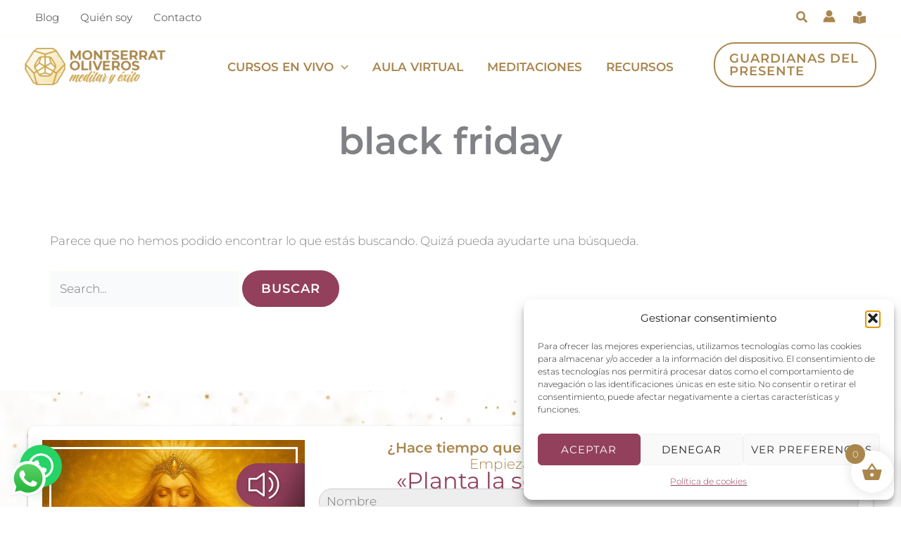

--- FILE ---
content_type: text/html; charset=utf-8
request_url: https://www.google.com/recaptcha/api2/anchor?ar=1&k=6LcCY4kUAAAAAKmxzNKzLWy0HHfuxCO5FInhgg8N&co=aHR0cHM6Ly93d3cubWVkaXRhcnlleGl0by5jb206NDQz&hl=en&v=N67nZn4AqZkNcbeMu4prBgzg&size=invisible&anchor-ms=20000&execute-ms=30000&cb=m6gfjrqvmwpe
body_size: 48699
content:
<!DOCTYPE HTML><html dir="ltr" lang="en"><head><meta http-equiv="Content-Type" content="text/html; charset=UTF-8">
<meta http-equiv="X-UA-Compatible" content="IE=edge">
<title>reCAPTCHA</title>
<style type="text/css">
/* cyrillic-ext */
@font-face {
  font-family: 'Roboto';
  font-style: normal;
  font-weight: 400;
  font-stretch: 100%;
  src: url(//fonts.gstatic.com/s/roboto/v48/KFO7CnqEu92Fr1ME7kSn66aGLdTylUAMa3GUBHMdazTgWw.woff2) format('woff2');
  unicode-range: U+0460-052F, U+1C80-1C8A, U+20B4, U+2DE0-2DFF, U+A640-A69F, U+FE2E-FE2F;
}
/* cyrillic */
@font-face {
  font-family: 'Roboto';
  font-style: normal;
  font-weight: 400;
  font-stretch: 100%;
  src: url(//fonts.gstatic.com/s/roboto/v48/KFO7CnqEu92Fr1ME7kSn66aGLdTylUAMa3iUBHMdazTgWw.woff2) format('woff2');
  unicode-range: U+0301, U+0400-045F, U+0490-0491, U+04B0-04B1, U+2116;
}
/* greek-ext */
@font-face {
  font-family: 'Roboto';
  font-style: normal;
  font-weight: 400;
  font-stretch: 100%;
  src: url(//fonts.gstatic.com/s/roboto/v48/KFO7CnqEu92Fr1ME7kSn66aGLdTylUAMa3CUBHMdazTgWw.woff2) format('woff2');
  unicode-range: U+1F00-1FFF;
}
/* greek */
@font-face {
  font-family: 'Roboto';
  font-style: normal;
  font-weight: 400;
  font-stretch: 100%;
  src: url(//fonts.gstatic.com/s/roboto/v48/KFO7CnqEu92Fr1ME7kSn66aGLdTylUAMa3-UBHMdazTgWw.woff2) format('woff2');
  unicode-range: U+0370-0377, U+037A-037F, U+0384-038A, U+038C, U+038E-03A1, U+03A3-03FF;
}
/* math */
@font-face {
  font-family: 'Roboto';
  font-style: normal;
  font-weight: 400;
  font-stretch: 100%;
  src: url(//fonts.gstatic.com/s/roboto/v48/KFO7CnqEu92Fr1ME7kSn66aGLdTylUAMawCUBHMdazTgWw.woff2) format('woff2');
  unicode-range: U+0302-0303, U+0305, U+0307-0308, U+0310, U+0312, U+0315, U+031A, U+0326-0327, U+032C, U+032F-0330, U+0332-0333, U+0338, U+033A, U+0346, U+034D, U+0391-03A1, U+03A3-03A9, U+03B1-03C9, U+03D1, U+03D5-03D6, U+03F0-03F1, U+03F4-03F5, U+2016-2017, U+2034-2038, U+203C, U+2040, U+2043, U+2047, U+2050, U+2057, U+205F, U+2070-2071, U+2074-208E, U+2090-209C, U+20D0-20DC, U+20E1, U+20E5-20EF, U+2100-2112, U+2114-2115, U+2117-2121, U+2123-214F, U+2190, U+2192, U+2194-21AE, U+21B0-21E5, U+21F1-21F2, U+21F4-2211, U+2213-2214, U+2216-22FF, U+2308-230B, U+2310, U+2319, U+231C-2321, U+2336-237A, U+237C, U+2395, U+239B-23B7, U+23D0, U+23DC-23E1, U+2474-2475, U+25AF, U+25B3, U+25B7, U+25BD, U+25C1, U+25CA, U+25CC, U+25FB, U+266D-266F, U+27C0-27FF, U+2900-2AFF, U+2B0E-2B11, U+2B30-2B4C, U+2BFE, U+3030, U+FF5B, U+FF5D, U+1D400-1D7FF, U+1EE00-1EEFF;
}
/* symbols */
@font-face {
  font-family: 'Roboto';
  font-style: normal;
  font-weight: 400;
  font-stretch: 100%;
  src: url(//fonts.gstatic.com/s/roboto/v48/KFO7CnqEu92Fr1ME7kSn66aGLdTylUAMaxKUBHMdazTgWw.woff2) format('woff2');
  unicode-range: U+0001-000C, U+000E-001F, U+007F-009F, U+20DD-20E0, U+20E2-20E4, U+2150-218F, U+2190, U+2192, U+2194-2199, U+21AF, U+21E6-21F0, U+21F3, U+2218-2219, U+2299, U+22C4-22C6, U+2300-243F, U+2440-244A, U+2460-24FF, U+25A0-27BF, U+2800-28FF, U+2921-2922, U+2981, U+29BF, U+29EB, U+2B00-2BFF, U+4DC0-4DFF, U+FFF9-FFFB, U+10140-1018E, U+10190-1019C, U+101A0, U+101D0-101FD, U+102E0-102FB, U+10E60-10E7E, U+1D2C0-1D2D3, U+1D2E0-1D37F, U+1F000-1F0FF, U+1F100-1F1AD, U+1F1E6-1F1FF, U+1F30D-1F30F, U+1F315, U+1F31C, U+1F31E, U+1F320-1F32C, U+1F336, U+1F378, U+1F37D, U+1F382, U+1F393-1F39F, U+1F3A7-1F3A8, U+1F3AC-1F3AF, U+1F3C2, U+1F3C4-1F3C6, U+1F3CA-1F3CE, U+1F3D4-1F3E0, U+1F3ED, U+1F3F1-1F3F3, U+1F3F5-1F3F7, U+1F408, U+1F415, U+1F41F, U+1F426, U+1F43F, U+1F441-1F442, U+1F444, U+1F446-1F449, U+1F44C-1F44E, U+1F453, U+1F46A, U+1F47D, U+1F4A3, U+1F4B0, U+1F4B3, U+1F4B9, U+1F4BB, U+1F4BF, U+1F4C8-1F4CB, U+1F4D6, U+1F4DA, U+1F4DF, U+1F4E3-1F4E6, U+1F4EA-1F4ED, U+1F4F7, U+1F4F9-1F4FB, U+1F4FD-1F4FE, U+1F503, U+1F507-1F50B, U+1F50D, U+1F512-1F513, U+1F53E-1F54A, U+1F54F-1F5FA, U+1F610, U+1F650-1F67F, U+1F687, U+1F68D, U+1F691, U+1F694, U+1F698, U+1F6AD, U+1F6B2, U+1F6B9-1F6BA, U+1F6BC, U+1F6C6-1F6CF, U+1F6D3-1F6D7, U+1F6E0-1F6EA, U+1F6F0-1F6F3, U+1F6F7-1F6FC, U+1F700-1F7FF, U+1F800-1F80B, U+1F810-1F847, U+1F850-1F859, U+1F860-1F887, U+1F890-1F8AD, U+1F8B0-1F8BB, U+1F8C0-1F8C1, U+1F900-1F90B, U+1F93B, U+1F946, U+1F984, U+1F996, U+1F9E9, U+1FA00-1FA6F, U+1FA70-1FA7C, U+1FA80-1FA89, U+1FA8F-1FAC6, U+1FACE-1FADC, U+1FADF-1FAE9, U+1FAF0-1FAF8, U+1FB00-1FBFF;
}
/* vietnamese */
@font-face {
  font-family: 'Roboto';
  font-style: normal;
  font-weight: 400;
  font-stretch: 100%;
  src: url(//fonts.gstatic.com/s/roboto/v48/KFO7CnqEu92Fr1ME7kSn66aGLdTylUAMa3OUBHMdazTgWw.woff2) format('woff2');
  unicode-range: U+0102-0103, U+0110-0111, U+0128-0129, U+0168-0169, U+01A0-01A1, U+01AF-01B0, U+0300-0301, U+0303-0304, U+0308-0309, U+0323, U+0329, U+1EA0-1EF9, U+20AB;
}
/* latin-ext */
@font-face {
  font-family: 'Roboto';
  font-style: normal;
  font-weight: 400;
  font-stretch: 100%;
  src: url(//fonts.gstatic.com/s/roboto/v48/KFO7CnqEu92Fr1ME7kSn66aGLdTylUAMa3KUBHMdazTgWw.woff2) format('woff2');
  unicode-range: U+0100-02BA, U+02BD-02C5, U+02C7-02CC, U+02CE-02D7, U+02DD-02FF, U+0304, U+0308, U+0329, U+1D00-1DBF, U+1E00-1E9F, U+1EF2-1EFF, U+2020, U+20A0-20AB, U+20AD-20C0, U+2113, U+2C60-2C7F, U+A720-A7FF;
}
/* latin */
@font-face {
  font-family: 'Roboto';
  font-style: normal;
  font-weight: 400;
  font-stretch: 100%;
  src: url(//fonts.gstatic.com/s/roboto/v48/KFO7CnqEu92Fr1ME7kSn66aGLdTylUAMa3yUBHMdazQ.woff2) format('woff2');
  unicode-range: U+0000-00FF, U+0131, U+0152-0153, U+02BB-02BC, U+02C6, U+02DA, U+02DC, U+0304, U+0308, U+0329, U+2000-206F, U+20AC, U+2122, U+2191, U+2193, U+2212, U+2215, U+FEFF, U+FFFD;
}
/* cyrillic-ext */
@font-face {
  font-family: 'Roboto';
  font-style: normal;
  font-weight: 500;
  font-stretch: 100%;
  src: url(//fonts.gstatic.com/s/roboto/v48/KFO7CnqEu92Fr1ME7kSn66aGLdTylUAMa3GUBHMdazTgWw.woff2) format('woff2');
  unicode-range: U+0460-052F, U+1C80-1C8A, U+20B4, U+2DE0-2DFF, U+A640-A69F, U+FE2E-FE2F;
}
/* cyrillic */
@font-face {
  font-family: 'Roboto';
  font-style: normal;
  font-weight: 500;
  font-stretch: 100%;
  src: url(//fonts.gstatic.com/s/roboto/v48/KFO7CnqEu92Fr1ME7kSn66aGLdTylUAMa3iUBHMdazTgWw.woff2) format('woff2');
  unicode-range: U+0301, U+0400-045F, U+0490-0491, U+04B0-04B1, U+2116;
}
/* greek-ext */
@font-face {
  font-family: 'Roboto';
  font-style: normal;
  font-weight: 500;
  font-stretch: 100%;
  src: url(//fonts.gstatic.com/s/roboto/v48/KFO7CnqEu92Fr1ME7kSn66aGLdTylUAMa3CUBHMdazTgWw.woff2) format('woff2');
  unicode-range: U+1F00-1FFF;
}
/* greek */
@font-face {
  font-family: 'Roboto';
  font-style: normal;
  font-weight: 500;
  font-stretch: 100%;
  src: url(//fonts.gstatic.com/s/roboto/v48/KFO7CnqEu92Fr1ME7kSn66aGLdTylUAMa3-UBHMdazTgWw.woff2) format('woff2');
  unicode-range: U+0370-0377, U+037A-037F, U+0384-038A, U+038C, U+038E-03A1, U+03A3-03FF;
}
/* math */
@font-face {
  font-family: 'Roboto';
  font-style: normal;
  font-weight: 500;
  font-stretch: 100%;
  src: url(//fonts.gstatic.com/s/roboto/v48/KFO7CnqEu92Fr1ME7kSn66aGLdTylUAMawCUBHMdazTgWw.woff2) format('woff2');
  unicode-range: U+0302-0303, U+0305, U+0307-0308, U+0310, U+0312, U+0315, U+031A, U+0326-0327, U+032C, U+032F-0330, U+0332-0333, U+0338, U+033A, U+0346, U+034D, U+0391-03A1, U+03A3-03A9, U+03B1-03C9, U+03D1, U+03D5-03D6, U+03F0-03F1, U+03F4-03F5, U+2016-2017, U+2034-2038, U+203C, U+2040, U+2043, U+2047, U+2050, U+2057, U+205F, U+2070-2071, U+2074-208E, U+2090-209C, U+20D0-20DC, U+20E1, U+20E5-20EF, U+2100-2112, U+2114-2115, U+2117-2121, U+2123-214F, U+2190, U+2192, U+2194-21AE, U+21B0-21E5, U+21F1-21F2, U+21F4-2211, U+2213-2214, U+2216-22FF, U+2308-230B, U+2310, U+2319, U+231C-2321, U+2336-237A, U+237C, U+2395, U+239B-23B7, U+23D0, U+23DC-23E1, U+2474-2475, U+25AF, U+25B3, U+25B7, U+25BD, U+25C1, U+25CA, U+25CC, U+25FB, U+266D-266F, U+27C0-27FF, U+2900-2AFF, U+2B0E-2B11, U+2B30-2B4C, U+2BFE, U+3030, U+FF5B, U+FF5D, U+1D400-1D7FF, U+1EE00-1EEFF;
}
/* symbols */
@font-face {
  font-family: 'Roboto';
  font-style: normal;
  font-weight: 500;
  font-stretch: 100%;
  src: url(//fonts.gstatic.com/s/roboto/v48/KFO7CnqEu92Fr1ME7kSn66aGLdTylUAMaxKUBHMdazTgWw.woff2) format('woff2');
  unicode-range: U+0001-000C, U+000E-001F, U+007F-009F, U+20DD-20E0, U+20E2-20E4, U+2150-218F, U+2190, U+2192, U+2194-2199, U+21AF, U+21E6-21F0, U+21F3, U+2218-2219, U+2299, U+22C4-22C6, U+2300-243F, U+2440-244A, U+2460-24FF, U+25A0-27BF, U+2800-28FF, U+2921-2922, U+2981, U+29BF, U+29EB, U+2B00-2BFF, U+4DC0-4DFF, U+FFF9-FFFB, U+10140-1018E, U+10190-1019C, U+101A0, U+101D0-101FD, U+102E0-102FB, U+10E60-10E7E, U+1D2C0-1D2D3, U+1D2E0-1D37F, U+1F000-1F0FF, U+1F100-1F1AD, U+1F1E6-1F1FF, U+1F30D-1F30F, U+1F315, U+1F31C, U+1F31E, U+1F320-1F32C, U+1F336, U+1F378, U+1F37D, U+1F382, U+1F393-1F39F, U+1F3A7-1F3A8, U+1F3AC-1F3AF, U+1F3C2, U+1F3C4-1F3C6, U+1F3CA-1F3CE, U+1F3D4-1F3E0, U+1F3ED, U+1F3F1-1F3F3, U+1F3F5-1F3F7, U+1F408, U+1F415, U+1F41F, U+1F426, U+1F43F, U+1F441-1F442, U+1F444, U+1F446-1F449, U+1F44C-1F44E, U+1F453, U+1F46A, U+1F47D, U+1F4A3, U+1F4B0, U+1F4B3, U+1F4B9, U+1F4BB, U+1F4BF, U+1F4C8-1F4CB, U+1F4D6, U+1F4DA, U+1F4DF, U+1F4E3-1F4E6, U+1F4EA-1F4ED, U+1F4F7, U+1F4F9-1F4FB, U+1F4FD-1F4FE, U+1F503, U+1F507-1F50B, U+1F50D, U+1F512-1F513, U+1F53E-1F54A, U+1F54F-1F5FA, U+1F610, U+1F650-1F67F, U+1F687, U+1F68D, U+1F691, U+1F694, U+1F698, U+1F6AD, U+1F6B2, U+1F6B9-1F6BA, U+1F6BC, U+1F6C6-1F6CF, U+1F6D3-1F6D7, U+1F6E0-1F6EA, U+1F6F0-1F6F3, U+1F6F7-1F6FC, U+1F700-1F7FF, U+1F800-1F80B, U+1F810-1F847, U+1F850-1F859, U+1F860-1F887, U+1F890-1F8AD, U+1F8B0-1F8BB, U+1F8C0-1F8C1, U+1F900-1F90B, U+1F93B, U+1F946, U+1F984, U+1F996, U+1F9E9, U+1FA00-1FA6F, U+1FA70-1FA7C, U+1FA80-1FA89, U+1FA8F-1FAC6, U+1FACE-1FADC, U+1FADF-1FAE9, U+1FAF0-1FAF8, U+1FB00-1FBFF;
}
/* vietnamese */
@font-face {
  font-family: 'Roboto';
  font-style: normal;
  font-weight: 500;
  font-stretch: 100%;
  src: url(//fonts.gstatic.com/s/roboto/v48/KFO7CnqEu92Fr1ME7kSn66aGLdTylUAMa3OUBHMdazTgWw.woff2) format('woff2');
  unicode-range: U+0102-0103, U+0110-0111, U+0128-0129, U+0168-0169, U+01A0-01A1, U+01AF-01B0, U+0300-0301, U+0303-0304, U+0308-0309, U+0323, U+0329, U+1EA0-1EF9, U+20AB;
}
/* latin-ext */
@font-face {
  font-family: 'Roboto';
  font-style: normal;
  font-weight: 500;
  font-stretch: 100%;
  src: url(//fonts.gstatic.com/s/roboto/v48/KFO7CnqEu92Fr1ME7kSn66aGLdTylUAMa3KUBHMdazTgWw.woff2) format('woff2');
  unicode-range: U+0100-02BA, U+02BD-02C5, U+02C7-02CC, U+02CE-02D7, U+02DD-02FF, U+0304, U+0308, U+0329, U+1D00-1DBF, U+1E00-1E9F, U+1EF2-1EFF, U+2020, U+20A0-20AB, U+20AD-20C0, U+2113, U+2C60-2C7F, U+A720-A7FF;
}
/* latin */
@font-face {
  font-family: 'Roboto';
  font-style: normal;
  font-weight: 500;
  font-stretch: 100%;
  src: url(//fonts.gstatic.com/s/roboto/v48/KFO7CnqEu92Fr1ME7kSn66aGLdTylUAMa3yUBHMdazQ.woff2) format('woff2');
  unicode-range: U+0000-00FF, U+0131, U+0152-0153, U+02BB-02BC, U+02C6, U+02DA, U+02DC, U+0304, U+0308, U+0329, U+2000-206F, U+20AC, U+2122, U+2191, U+2193, U+2212, U+2215, U+FEFF, U+FFFD;
}
/* cyrillic-ext */
@font-face {
  font-family: 'Roboto';
  font-style: normal;
  font-weight: 900;
  font-stretch: 100%;
  src: url(//fonts.gstatic.com/s/roboto/v48/KFO7CnqEu92Fr1ME7kSn66aGLdTylUAMa3GUBHMdazTgWw.woff2) format('woff2');
  unicode-range: U+0460-052F, U+1C80-1C8A, U+20B4, U+2DE0-2DFF, U+A640-A69F, U+FE2E-FE2F;
}
/* cyrillic */
@font-face {
  font-family: 'Roboto';
  font-style: normal;
  font-weight: 900;
  font-stretch: 100%;
  src: url(//fonts.gstatic.com/s/roboto/v48/KFO7CnqEu92Fr1ME7kSn66aGLdTylUAMa3iUBHMdazTgWw.woff2) format('woff2');
  unicode-range: U+0301, U+0400-045F, U+0490-0491, U+04B0-04B1, U+2116;
}
/* greek-ext */
@font-face {
  font-family: 'Roboto';
  font-style: normal;
  font-weight: 900;
  font-stretch: 100%;
  src: url(//fonts.gstatic.com/s/roboto/v48/KFO7CnqEu92Fr1ME7kSn66aGLdTylUAMa3CUBHMdazTgWw.woff2) format('woff2');
  unicode-range: U+1F00-1FFF;
}
/* greek */
@font-face {
  font-family: 'Roboto';
  font-style: normal;
  font-weight: 900;
  font-stretch: 100%;
  src: url(//fonts.gstatic.com/s/roboto/v48/KFO7CnqEu92Fr1ME7kSn66aGLdTylUAMa3-UBHMdazTgWw.woff2) format('woff2');
  unicode-range: U+0370-0377, U+037A-037F, U+0384-038A, U+038C, U+038E-03A1, U+03A3-03FF;
}
/* math */
@font-face {
  font-family: 'Roboto';
  font-style: normal;
  font-weight: 900;
  font-stretch: 100%;
  src: url(//fonts.gstatic.com/s/roboto/v48/KFO7CnqEu92Fr1ME7kSn66aGLdTylUAMawCUBHMdazTgWw.woff2) format('woff2');
  unicode-range: U+0302-0303, U+0305, U+0307-0308, U+0310, U+0312, U+0315, U+031A, U+0326-0327, U+032C, U+032F-0330, U+0332-0333, U+0338, U+033A, U+0346, U+034D, U+0391-03A1, U+03A3-03A9, U+03B1-03C9, U+03D1, U+03D5-03D6, U+03F0-03F1, U+03F4-03F5, U+2016-2017, U+2034-2038, U+203C, U+2040, U+2043, U+2047, U+2050, U+2057, U+205F, U+2070-2071, U+2074-208E, U+2090-209C, U+20D0-20DC, U+20E1, U+20E5-20EF, U+2100-2112, U+2114-2115, U+2117-2121, U+2123-214F, U+2190, U+2192, U+2194-21AE, U+21B0-21E5, U+21F1-21F2, U+21F4-2211, U+2213-2214, U+2216-22FF, U+2308-230B, U+2310, U+2319, U+231C-2321, U+2336-237A, U+237C, U+2395, U+239B-23B7, U+23D0, U+23DC-23E1, U+2474-2475, U+25AF, U+25B3, U+25B7, U+25BD, U+25C1, U+25CA, U+25CC, U+25FB, U+266D-266F, U+27C0-27FF, U+2900-2AFF, U+2B0E-2B11, U+2B30-2B4C, U+2BFE, U+3030, U+FF5B, U+FF5D, U+1D400-1D7FF, U+1EE00-1EEFF;
}
/* symbols */
@font-face {
  font-family: 'Roboto';
  font-style: normal;
  font-weight: 900;
  font-stretch: 100%;
  src: url(//fonts.gstatic.com/s/roboto/v48/KFO7CnqEu92Fr1ME7kSn66aGLdTylUAMaxKUBHMdazTgWw.woff2) format('woff2');
  unicode-range: U+0001-000C, U+000E-001F, U+007F-009F, U+20DD-20E0, U+20E2-20E4, U+2150-218F, U+2190, U+2192, U+2194-2199, U+21AF, U+21E6-21F0, U+21F3, U+2218-2219, U+2299, U+22C4-22C6, U+2300-243F, U+2440-244A, U+2460-24FF, U+25A0-27BF, U+2800-28FF, U+2921-2922, U+2981, U+29BF, U+29EB, U+2B00-2BFF, U+4DC0-4DFF, U+FFF9-FFFB, U+10140-1018E, U+10190-1019C, U+101A0, U+101D0-101FD, U+102E0-102FB, U+10E60-10E7E, U+1D2C0-1D2D3, U+1D2E0-1D37F, U+1F000-1F0FF, U+1F100-1F1AD, U+1F1E6-1F1FF, U+1F30D-1F30F, U+1F315, U+1F31C, U+1F31E, U+1F320-1F32C, U+1F336, U+1F378, U+1F37D, U+1F382, U+1F393-1F39F, U+1F3A7-1F3A8, U+1F3AC-1F3AF, U+1F3C2, U+1F3C4-1F3C6, U+1F3CA-1F3CE, U+1F3D4-1F3E0, U+1F3ED, U+1F3F1-1F3F3, U+1F3F5-1F3F7, U+1F408, U+1F415, U+1F41F, U+1F426, U+1F43F, U+1F441-1F442, U+1F444, U+1F446-1F449, U+1F44C-1F44E, U+1F453, U+1F46A, U+1F47D, U+1F4A3, U+1F4B0, U+1F4B3, U+1F4B9, U+1F4BB, U+1F4BF, U+1F4C8-1F4CB, U+1F4D6, U+1F4DA, U+1F4DF, U+1F4E3-1F4E6, U+1F4EA-1F4ED, U+1F4F7, U+1F4F9-1F4FB, U+1F4FD-1F4FE, U+1F503, U+1F507-1F50B, U+1F50D, U+1F512-1F513, U+1F53E-1F54A, U+1F54F-1F5FA, U+1F610, U+1F650-1F67F, U+1F687, U+1F68D, U+1F691, U+1F694, U+1F698, U+1F6AD, U+1F6B2, U+1F6B9-1F6BA, U+1F6BC, U+1F6C6-1F6CF, U+1F6D3-1F6D7, U+1F6E0-1F6EA, U+1F6F0-1F6F3, U+1F6F7-1F6FC, U+1F700-1F7FF, U+1F800-1F80B, U+1F810-1F847, U+1F850-1F859, U+1F860-1F887, U+1F890-1F8AD, U+1F8B0-1F8BB, U+1F8C0-1F8C1, U+1F900-1F90B, U+1F93B, U+1F946, U+1F984, U+1F996, U+1F9E9, U+1FA00-1FA6F, U+1FA70-1FA7C, U+1FA80-1FA89, U+1FA8F-1FAC6, U+1FACE-1FADC, U+1FADF-1FAE9, U+1FAF0-1FAF8, U+1FB00-1FBFF;
}
/* vietnamese */
@font-face {
  font-family: 'Roboto';
  font-style: normal;
  font-weight: 900;
  font-stretch: 100%;
  src: url(//fonts.gstatic.com/s/roboto/v48/KFO7CnqEu92Fr1ME7kSn66aGLdTylUAMa3OUBHMdazTgWw.woff2) format('woff2');
  unicode-range: U+0102-0103, U+0110-0111, U+0128-0129, U+0168-0169, U+01A0-01A1, U+01AF-01B0, U+0300-0301, U+0303-0304, U+0308-0309, U+0323, U+0329, U+1EA0-1EF9, U+20AB;
}
/* latin-ext */
@font-face {
  font-family: 'Roboto';
  font-style: normal;
  font-weight: 900;
  font-stretch: 100%;
  src: url(//fonts.gstatic.com/s/roboto/v48/KFO7CnqEu92Fr1ME7kSn66aGLdTylUAMa3KUBHMdazTgWw.woff2) format('woff2');
  unicode-range: U+0100-02BA, U+02BD-02C5, U+02C7-02CC, U+02CE-02D7, U+02DD-02FF, U+0304, U+0308, U+0329, U+1D00-1DBF, U+1E00-1E9F, U+1EF2-1EFF, U+2020, U+20A0-20AB, U+20AD-20C0, U+2113, U+2C60-2C7F, U+A720-A7FF;
}
/* latin */
@font-face {
  font-family: 'Roboto';
  font-style: normal;
  font-weight: 900;
  font-stretch: 100%;
  src: url(//fonts.gstatic.com/s/roboto/v48/KFO7CnqEu92Fr1ME7kSn66aGLdTylUAMa3yUBHMdazQ.woff2) format('woff2');
  unicode-range: U+0000-00FF, U+0131, U+0152-0153, U+02BB-02BC, U+02C6, U+02DA, U+02DC, U+0304, U+0308, U+0329, U+2000-206F, U+20AC, U+2122, U+2191, U+2193, U+2212, U+2215, U+FEFF, U+FFFD;
}

</style>
<link rel="stylesheet" type="text/css" href="https://www.gstatic.com/recaptcha/releases/N67nZn4AqZkNcbeMu4prBgzg/styles__ltr.css">
<script nonce="TYlGDL0EC_Gaqe--oMTQ5g" type="text/javascript">window['__recaptcha_api'] = 'https://www.google.com/recaptcha/api2/';</script>
<script type="text/javascript" src="https://www.gstatic.com/recaptcha/releases/N67nZn4AqZkNcbeMu4prBgzg/recaptcha__en.js" nonce="TYlGDL0EC_Gaqe--oMTQ5g">
      
    </script></head>
<body><div id="rc-anchor-alert" class="rc-anchor-alert"></div>
<input type="hidden" id="recaptcha-token" value="[base64]">
<script type="text/javascript" nonce="TYlGDL0EC_Gaqe--oMTQ5g">
      recaptcha.anchor.Main.init("[\x22ainput\x22,[\x22bgdata\x22,\x22\x22,\[base64]/[base64]/[base64]/bmV3IHJbeF0oY1swXSk6RT09Mj9uZXcgclt4XShjWzBdLGNbMV0pOkU9PTM/bmV3IHJbeF0oY1swXSxjWzFdLGNbMl0pOkU9PTQ/[base64]/[base64]/[base64]/[base64]/[base64]/[base64]/[base64]/[base64]\x22,\[base64]\x22,\x22ZmpJKMKgNMK4wosaDsOwPsONMMONw4TDvEzCmHzDmsKowqrClsKMwplibMOHwo7DjVcnKCnCiwQAw6U5woEmwpjCgmrCscOHw43DsVNLwqrCm8O3PS/CmsONw4xUwrvCgCt4w55DwowPw4RVw4/DjsOJQMO2wqwLwqNHFcKLAcOGWBrCh2bDjsO4SMK4fsKXwrtNw71JBcO7w7cCwpRMw5wMEsKAw7/ChcOWR1sJw4UOwqzDisOOI8Obw7TCg8KQwpd1wovDlMK2w4/Dv8OsGAAOwrV/w6sqGB5kw4hcKsOuBsOVwopYwodawr3CjcKewr8sIcKUwqHCvsKsP1rDvcK7Ti9Aw6drPk/CrsOwFcOxwo/Du8K6w6rDpRw2w4vCgcKjwrYbw53CsSbCi8O4wq7CnsKTwqUQBTXCnW5sesOEdMKueMK3PsOqTsO/w6ReAAfDqMKyfMOgTDVnMMK7w7gbw6jCscKuwrcbw63DrcOrw47DrFN8byhURANxHz7DlcOTw4TCvcOMejJUPQnCkMKWK1BNw650bnxIw4ANTT9cPsKZw6/CjB8teMOTQsOFc8Kew5BFw6PDmS9kw4vDjMOof8KGK8K7PcOvwpk2WzDCvl3CnsK3esOFJQvDo3U0JClRwoogw4rDrMKnw6tMccOOwrhFw53ChAZHwqPDpCTDnsOpBw1/wo1mAWdJw6zCg2nDucKeKcKsaDMnWcO7wqPCkz3CucKaVMK7wrrCpFzDhFY8IsKPCHDCh8KTwocOwqLDrkXDll9Lw4NnfiLDsMKDDsOGw7PDmiVbeDV2fcKQZsK6DjvCrcOPJMKLw5RPVcKHwo5fRMK1wp4BfWPDvcO2w6nCvcO/w7QbeRtEwrbDrE46bWzCpy0Dwq9rwrDDqXRkwqMJNTlUw4oQworDlcKYw43DnSBLwpA4GcKBw7s7FsKTwpTCu8KiRcKYw6AhZWMKw6DDhsODax7DssKWw55Yw6/DjEIYwpdbccKtwpzCu8K7KcKpGi/[base64]/DiMOSSMKcw7HDgMOGTMKdEMKrbsO5KSfCvCDDhjRxw7/[base64]/CnsOww7bCjEkOBMKLfhXDs8Klw4XCugfCvyrDmMOWXsOBZsKtw5wDwqTCnitMIHNRwr5twrlvI0VwdW5Ww6Qaw415w7/[base64]/PV/DiSjDm8OGLsOHXQHDo8OGw6ptDRZ+w73DvsKhATjCnRV4wqnDn8KEwq7DkcK3T8K7IE51RlFRwr8swrskw6R0wpHDq0zDplXDtTJRwpzDiw4gwplFU08AwqLCqhHCq8KAKxUOJ27DgjDCrMKmLgnCr8K7w58VNiYEw68Xd8KqT8KpwpUSwrU1QsOHMsK0wotQw67Cum/CssO9wrgUX8Osw7sPZDLCgVRHZcO1XsOsVcO7ZcKHNFjDsxzCjE/DslzCsQPCgcOtwqtLwpB4w5XCnMOYw57Dl1N8w5BNJ8OTwo3CicOqwoHCmkoeTcKAQMKHw7o1PF7DsMOnwpEdN8OJSMKtGlLDl8KDw4Z4EVJhRjDCvg/DjcKGHjTDkHZ4w6jCihDDrD3DosKfN2bDp0jCvMOCZGsSwo82w7clSsOzZGFsw6nCkWnCvsKvE2nCsn/[base64]/NsOMwp/DnsOsw5jCo8OqJ0TDgjwDw6zDm8OxC8OAw5Mrw5jDqm/DpCvDrHPCgntFeMOvZC7DrxZCworDq286wp1Cw4scIG3DpsOaNMKaXcKHXsO/[base64]/Dg8K9woDDssKBw6tzJifCqMKoKWgVwr/DpcK0LBUeDsOGwrHCiknDqMOdVjNYwqzCssK4GMObTk7CoMOrw6HDmcKnw5bDrnhxw5s8UFB5w5lUXms8AFvDqcKxJlvCgmLCqWrDtsOlKEjCs8KgHSrCtFvChGUDfsKQwrfDsUDCpnIFEx3Dt1nCrcKqwoUVPE0gcsOHecKZwq/DoMKUFCbDo0HChsOVOcOEwrDDlcKYeFnDjHDDnV59wqLCrMO5I8OwfBRfXHzCo8KOYsOYDcKzEWjCo8K1IMKwYx/DvyfDj8ODQ8KwwrRfw5HCk8OOw4zDqU8fFVjCrnERwrbCp8K7WcK5wpHCsRjCkMKowo/[base64]/w7QjGxxBwqUnYsObwqgjwqfClcOBOcKDM0BqXVzCnsOWLCFbdcKqwqRtKsOTw4DDt2c7bMKiAMOSw6HCij3DocOqw5xqBsOAw4XDjwxqwpXCh8OowrtoNyVTbMOZcA/CsHUgwrs/w7DCiwbCvynDrsKMw6AWwp/DmGjCrcKTw4bCkAXDhcKJZcO/w4MFU1zCtsKtUD53w6B/w7XDnMOww4LCocO8acO4wrVHYRrDpsOAS8OgQcOWdcO5wo/DiTLClsK1w5/CoBNOLVVAw5cWTBXCpsK2FntFJn9gw4QIw6rCt8OSLzHDm8OWHn3DgMO+wpPClnvCh8K4dcK2UcK4wrJHwrYAw7nDjw/Cs17CgMKOwr1FXXx2JsOUwrvDp1jDmcKgOG7DjyAqw4XCjcOLwpFDwrDClsKSw7zDixbDhikyDnLDkig/P8OUYcKZw7BLD8KoccKwBnoIw6PCt8KgYRPDkcKkwr87dEfDusOuw4hcwos1cMOjAsKVNSnCilBBMMKCw6jClE19U8OyAsOVw4YOaMOtwpUjHn0vwrQvHmjCrsOZw5RYOBPDlmtuIxfDqTszDMOfwoXDoQwnwprDh8KOw55QE8KPw7rDncO/[base64]/CuSPDthnDi8OqwonCjMKLwogcfS8iIV9uUVHCpDXDusKlw6nDvsKsecKBw4t0KQPCmHg8aiDCmElQGMKlKsO0ByzCinXDuxfCglXDhhvDvcOWMnk1w53DqsOwB0/CsMKUTcO9wrNnwp7DjcOHwoDCjsOfw4bDrMOdDcKVUGDDt8KZS3AIw6TDgXvCl8KgBsOmwo9VwpfCiMKWw7ggwo/Cvm8LN8Oqw5wLC2kxT1UaSXMXQcOcw51TdgTDox/Cngo7AlPCsMO5woNrWWk9wrc7GXBnL1Z7w6ZAwo4RwosFwrXCi1/[base64]/[base64]/[base64]/DjcOvwq/DrMOpEcOAwpXCoEzDhk3DmhIiw71zwrLDuGI3woDClcKGw4PDs0gQM2QnIsOLbsOnacKXZMONUw5hwqJWw7wFwo1bM13DvxIGHcOSIMKNw6UiwpnDpcKvYhHDqGQKw6Yywr7CtlsDwoNMwrgDIRrDsFhhfRgMw5bDmsOiF8KsK1/DtsO2wrBcw6nDvMOtBMK8wrxQw4IyMEQewq5oEhbCgT3CuCnDomjDth3Ds0hmw7bCiBLDt8O5w7DCjD3DvcK9M1trwrF8wpI/wo7DpMKtdSdPwp1qwp1mb8KqUMO2XcOyTG52csOpMDXDtsOhXMKsdDp/[base64]/DoMOOwoh9wqvDoXTCkiNzbBsdDl87QMOLel/DkCHDpMOowozDmMKpw4c9w7TCujZtw71Ewp7DusODYgkTR8KlZsKOH8Obw7vDqcKdw6PCi3nCkj5WGcOxPcKjW8KBMcKvw4HDm2sZwr7ClnxBwq8pw7Acw4zCgsKewrLDngzCqhbCgsKYLDXDiQnCpsOhFUJTw6t+w7/DvcOIw4RfFz7Cp8ObK0Z4C2RjLsO1wpZ3wqVsKGpaw7YBw5/CrsOUw7nDpcOcwrdgcMKLw5dvw7TDp8OQw6tkRsOyXzPDl8OQwpBiJMKHwrbDmsObdsOGw5Bdw55ow5tRwrDDqsKHw4EEw4TCjX7DjF8Yw6DDvR/CpBVgZTnCk1fDsMO5w6fCnV7ChMKTw6/CpGLDusO8Z8Oiw4nCkMOxSBthwpLDlsOlQwLDrFZ1w7vDmysdwrIvCWrDjDRPw5s/EA/Cqy/Dim3Ds1FMPF03OcOnw5EAEcKLCzTDqMOFwo7DnMO+Q8OzfMK2worDg2DDrcKYbi4sw5vDtWTDtsKlF8KUNMODw6LCrsKpGcKRw6vCv8O6cMOvw4XDq8KVwpbCk8O+QApww7rDmBjDmcKlw4BAe8K3wpBeesOTXMO4Eg/[base64]/wofDpyULw7RrPWvDpcKVw51tYSRackt5F0TDqsKKDnMCDVkTXMOVbcOaDcOtKkzDs8O+bVHDk8KOIcKuw7nDugUrOTwDwr04RsO8wrrDkjJ7F8KBeDfDp8KQwq5Dw78ZNsOeKTzDsRrDmSwPwr4Hw77DocOPw5LCsW1CBWR/A8OXCsK/eMOww7TDgnpVwovCn8KsVXESJsOnZsOMwrDDh8OUCkLDpcKGw5ISw54OfXvDmsKeRVrCq39yw4fDgMKMYsKkwrbCs2YBw4DDpcOHG8O/AMOtwrIGc2/CsjkVUxsbw4HDr3cVOMKkwpHCjDDDgcKDwowrERjDqT/[base64]/Gi/DkMKgMsKdVQZJU8KoG0zCgMOQw73Dt8OIJHXCicKqw73Cg8KteDdmwqXCrUTDhmcLw6Z8HcKTw7liwrsMWMKCw5bCmwjCjgIgwonCtsKoTQfDo8OUw6YrD8KCHAbDqULDncO/w5XDkynCh8KQbQnDhSLCmz5taMKqw6wLw7Rlw4Aewq1Gwp0nTXBWAHQJU8KFw6LDqMKfVnjCmGrCr8OWw55ewr/CpMOpCTjCsVh/IMOJBcOoCzDDvg40OsOhDgfCs2HDlXkrwqxmdnzDvw1Fwqs8SHbCq3HDp8K3ERLDgHfDlFbDq8O7bGo2GE4RwopWw5Mswo9fNhRnw7nDscK8w5fDhWMmwro/w47DlsO+w693w7jDq8OvImA/[base64]/CuUTClWnCq8Knwpkwwrt8wpdXCBV2w6LCgsK8w5Qbw63Dj8KUQcK2wpxMMMKHw6NWPWDDpWdXw59/w7p/w7o7wrHCpMOTLGnDr3/[base64]/XnLDqsO0wrNvLMO6w6/[base64]/wqrDk8OTWkktfMOAJhrCuz7DnMORw4tpNH7CkcK4SWzDhsO1w64Iw6NOwotCD3DDsMOXLMKiWsK9TElZwq/CsE1EMwnCtQhkDsKCBQ9owq3Ci8KyW0fDh8KcfcKnw6rCscOKFcO5wq4wwqfDnsKRDcOgw7/CvMKcXMK/C0LCsiTCgjIcfsKgwq7Ds8KqwrVww5Y1B8Kpw7xNEg/DnAVgNcOoAMKbZwgTw6pxXcOsWcK1wo3CksKEwoBWWCHCr8Otwp/[base64]/[base64]/[base64]/ClWXDuBjChWxCQEUjw7VVw6fDh2fDvk7DtMKvwp87wpbChWYGEDZkwqrCj14SJxZrHDnCvcKDw70Xwqkdw6kWPMKFCMKmw4NHwqhzRGPDm8Kpw7Vhw6LCm244w4YzM8Kvwp/Dt8KjX8KXDlzDmcKlw5jDmjRBfDUWwoAoTsKJI8KxcyTCucOMw4HDrcO7DsOZL1wmAEJZwoHCqBAzw4HDoFfCuVMxwrLCqMOLw7LCimvDjMKcJ2oIFcO1wrzDgV5xwqvDkcOywrbDmMKdOQrCilhkKhh+dUjDrnzCkU/DtlU7wrczw4XDoMOFZGw6wo3Dr8KOw78efVPDh8KRfMOHZ8OREcKewr9hWWkbw4pUw4fCm3LDlsKiK8Kow4zDu8OPw7PDqQIgYWZ+wpRDBcKzwrgkHCrCpgDCq8OYwoTDpMK5w7PCjsOlEnjDrsKfwpzCk0fCj8OzK3bCocOIwoXDi07Cux4XwrE/[base64]/JcKjSMKowprCjnYiw7wWSjlQw64zwqEOwq8RTx0Bw7LCvCINdMKkwrlBw6jDtyvCvx5PWHzDp2fDhcOTwpltw5bDgxDDocO3w7rClsOtZH9DwqnCp8OlWcKdw4nDgRnCln3Ci8OOw7DDvMKKPW/[base64]/CsMKNTcKlw68kw4EyCMKZRsOrGMOzw5E0RcK1FTnCqSAaVAl4w6nDpV5ewpfCoMKQNsOUSsOywqnDuMOBNXbDncOMAn4xw7/[base64]/[base64]/Cpl5ow583X1XDig3Dv8KNFMO+w5rDpARfPxnCjmXClnTDr8OKDsKUw7rDvTbCnwTDlsOsQXYQUcOdFsKZa3A3EkFawqvCrjdrw5XCpMKww60Ww6LCrcOVw5USHXMWdMKWw6/[base64]/CknQ2NURwZ2hiYkcWXcO7aMKEwoJRN8OCLsKeHsKhIsKhC8O7FsKKGMO5wr8pwrUZeMO0w6dlZSofSnogYMKdZxMUCw54w5/DjMODw6c7w6wmw5YjwoJ+CghZW2bDl8Odw4Q9RyDDuMOjWMOkw47DgsO1TMKQTh/DumvCnwkOwp/Cs8O3dwXCisOzIMK+wrsqw6LDniMRwq1IFHNVwoHDq2zDscOpHcOcw6fDscOkwrXCjRfDrMKwVsOQwroXwo3DqMOUw5DCh8K8QsO/W1lWEsKHEXDCtR7Dr8KcbsOYwpXDkcK/PS9vw5zDn8ObwrJdw4rDuD3CiMOswpbDo8KXwofCtcO9w6gMNx0cMi3DuUICw4QMw4gHN3lYM3DDrMOHw7bCl0DCtsOOHSbCtz/DusKRA8KICWLCrcOhIMKCwqIeAlx/SsOgwpgvw6LCgBwrwrzCjMKBasK1wpMNwp4YYMO2VDfCncKMfMKYKBgywpvDq8O/OsKaw5cnwoJsSxlHw7HDgygGc8K/D8KHT0I2w6gow6LCi8OAIsOkw4FDHcOsKcKDcxV4wpzCpMKFB8KCD8KrVMOKEcKIbsKpAVE8JsOFwoldw7LCmcKIw7tYKCTCqcOVwpjCtTJVNS4CwonCgUYkw6XCsULDvsK1wqs9UxjCpcKUDCzDgcKIdGHCjCXCm3ApXcKqw5bDnsKJwodMCcKOAcK/wp8Rw6nChCFxYcOXacOPYy0Xw5vDhlpLwrM1JMKEYsObRH/DsHByFcOawqXDrzzDvsOkHsOcYyFsMF0Xw6lFBi/DhEMNw7PDp2HCrVdxMwvDvwjDmMOlwpwww5HDjMOmdsOQVQ0ZR8Oxwq13Ll/DpsOuCsKQw5/DhxZtD8Kbw7R2fcKiw7M5dD17wrxww6HCsmlFVMOJw53DsMO6C8Ktw7Viwp5Xwq9hw7ZzKDoAwprCqsOtcAHCqD4/e8OsPMOKNsKew5QBVBzDgcKXw7TCs8KuwrvCtDnCsSzDlC/Do3PCihjCmsONwqfDhEjCoUlGRcKUwqbCvzfCsWnCpEMZw4wpwrvDu8KEw4LCsCNzc8Kxw4DDn8O+JMO3w4PCscOXw5LCuxgIwpJjwoFFw4Jxw7bChAhow5VVBW/Dm8OFDA7Du17DocO3MMOJw4d/wo4ZfcOEwoHDhsOHIxzCriUaHSfCiDICwrkww6LDoW08AEHDnkATD8O+S0w1woRZMjFYwofDoMKUVFVOwqt7wpdsw5t1G8OhXcKEw4LCisKMw6nCn8Olw7cUwofCsCgTwpTDknPDpMKBJQ/Dl3PDosOpBMOUCRddw5RTw4J8N03Cqjx6wqxOw7ozLkMJVsONAMOLRsKzO8Omw4pHw73Cv8OdE1vCoy0fwogiL8KPw7bDlFJLXnLDmjvDn0Fyw57DlA4EQ8O8FgHDm0jChDhwYQ/Dq8Olw61efMKlAsO5wr9fwqxMwq45CHhTw7vDjMKgw7TClmlfwq7DuE8WMTB9JMKIwojCqH3CpD4zwqjDiBAjXQs0HMK6D0vDisKNw4DDq8KLemzDkz90NcKMwoE9am/Cu8KwwohyGk0WSMKvw4LDuRLDh8KpwopOUUbCqEBuw4VuwpZ4MsOnFhnDmEzDlsOUw6Zmw5tWGDDDsMKuekzCocOnw6HDjMKjZy96U8KOwrHDrX8NdUAkwo4IIm7Dq2vCjAt2f8OdwqAkw5fCp0vDq3bCpRnDtkjCtA/DjsKgS8K4Yy4Cw6AjHhBBw6gvw4YtF8KWLiMFQWJqLxsJwpDCk0rDtibCvcKBw6clw757w7nDmMKJwppQcMOCw5zDvMOGI3nChmzCvMOowpwMwrZTw4JqBjnCjjVSwrpNVzXDr8OEMsOycF/CmFgEIMOowpEDQUFGQMObw5TCnHg3wozDs8Obw47DksKQQA1EVcOPwqrChsO/[base64]/w4zCncO3N8KMdMOnUHHCmsKjKcKewq/CpsKYPcOrw6XCg3PDkUrDiS7DgDUxK8KSGMKleSLDh8K0I1Jbw6fCuybCiGgJwoDCvcKVw4Y6wrXDqMO4FcOKIcKfKcO7w6clI3zCuH9BZw/CvsO/bD8zLcKmwq8xwqE6ScO2w7pIw6hTwqJUdsO8OsKAw75mTTFFw5F2w4DCvMO/eMO2bBPCq8Ovw7h8w7/[base64]/woXCmy14DMKDwrXCpj/CnS3CgsKTwprCgMOqV09TEEvDtEc7TiRWA8OOwqzDsVRncW5bZDjCrcK+ZcOFQsKJGsKIIMOdwrdvEiHClMOqR3TDncKbw5oubMOAw4VcwrfCgnVmwpnDsEZyD8Kza8ODIcOifHXCi3rDp3hXwrbDqTXCkFkyIlbDssKuacOMRxHDrWZ/a8KQwpB0CVnCsisIw7Frw6bCj8OVwrN5ZUDCgwPCrwhYw5jDqhklwqfDo3NswojCj2Vkw4/Cng9bwrVNw7sIwrgzw7Fuw7V7AcKcwrbDrWXCmcOmGcKWX8OFwrvCkzgmcgUhBMKtw4bCgsKLJ8KQwr8/woUDFF9Pw4DDhwMuwqbDjltJw6XDihxTw6ULwqnClQt7w4oew5TCjsOfLE/[base64]/WG7CskvDmTllw64+HsOkT28vw5kpUxxMw7DDqxnCgMOpwoFMLsO3HMKDAcK/w71gBsKEw6vDh8OxXsKYw4nCgsOwSF3DhsKYwqViO1PDoQHDtT9eCMOkBQhiw7nCiT/DjMO9OTbCi1d6wpJ+woXCn8OSwpTDusKAKBHCoH3DuMOTw6TCpsKue8OZw79Pw7XCucKgLxJ/[base64]/[base64]/[base64]/[base64]/DuGEjw7JEa8ODwqQNFsOvw7/[base64]/JXscw5pLNFXDpMKYdi3ChUYCSMO/[base64]/Cti8VwpLDh3wlw4p0wpAmw4DCpg4EF8O7wrzDoHo6w4PCrFzCksKwNHDDn8O/FRlmc3UkLsKqwrvDgVPCpsOAw5PDkWLDocK2FzTDkQ0RwoY6w4tEwo7CvsKvwpxbQcKkby/CsAnCuC7CqBbDq2cVw7jCisKAIjBNw6tcc8Kuwr51WsKqdURSE8OSE8OZbsOIwrLCun3CknY4LcOeGwrDucKLwqLDgDZgwqx5TcOzF8OuwqLDpDRRw5zDqWNZw6/Cm8Kjwq/Dv8Odw63Cgk3DrztZw47CsSLCs8KXZV0ew47DjMKaIXnCrMKIw5sCD2nDh37CosKdwovCjg0HwojCsyTCiMOEw7wuwrY3w5/DkSsANMK5w5TDvGEvO8OycsKzBU/DgMKgZmLClsKBw4NqwoIoEyLCgsOZwoEKZcOFwoALS8ODTcOuGMOPMyoBw5kXwpMZw6jDmW/DnynCkMO5wovCscKPPMKqw6/CmBXCisOeW8OiD38XDH9HIsKxw5nCigUGw7HCjnrChBDCpCtTwrnDicK+w4Zudltyw5HDkHHDo8KWAGAUw6VIQ8KAw7grwrB8w7DDrGPDtl10w6s1wpg5w6vDicKQwo/[base64]/DhMK+w5QyJcKpfi0iwoh1w6cJNWHDmykYwo8yw4p5w7/CmV/[base64]/w4/DokpeThHClEB4wrsRE8Osw4DCkm/DssORw6tBwpgLw6V1w7AhwrPCuMOTwqHCosOOD8KHw41pw6vCmzocW8KhB8KTw57DkMKiworCh8KFO8KCw5bCnXRKwqV7w4hbQhbCrlfDni0/cyMQwoh9OcOWacKOwq1ICMKXb8OVYycMw7HCr8KDw7zDj0jDukvDrHJTw4BOwplFwoLCqC93wrfCvkwoOcK6w6Bhw47Cu8K1w7oewrQyPcKMVmTDvk5mYsKcAhZ5w5/CucO6PsOJF34/w64GZsKXD8K1w6p3w6fCr8OZVXcnw6k5wpTCpCXCscOBW8ODMzjDtsO4wqxqw4ASw4fDmk7DmEhSw7ZJMjzDvycLWsOow6rDuXE5w7/[base64]/Cu8KDwqttCFwew5kFw7zCoD3DlzZPHmcCLG7Dr8KSd8KTw7p0IcOKCMK/YxgXY8K+MkZYwoBCwoYGc8KMCMO1wpzDoSbCmAUAR8KLwq/DszU6VsKeVcO4VHEXw4vDu8O+SUnDqcKvw59kRTTDhcKSw4ZIUMKqaiDDqWVYwrFYwpzDisOYfcOxwoHCpMK/wo/CinNvw4bCm8K2GQXDtsOtw584A8KEChMwJMKJeMOVw73DqGYNE8OMSMOcw53ChRfCrsOCfcKJDB3CisK6DMKww6A4ZAA2ZcOMOcO0w7TCl8KKwrUpVMKPecOIw4QUw6HDoMKmDhXDrBkTwqBUJExZw6HDkC/Cj8OOO1xmwqg2FFbDtsOdwojCmcO5wojDgMK7w6rDnSgOwrHCnVbCscK0wq87RSjDjsOJw4DDuMO+w6cewqzDsC0qXkrDrTnCg1oOQn/[base64]/DhcOHw7cnGB7DnMOyw4wrwoR+wpfDr1dHw7o/woPDl0UvwqlUL2/[base64]/WsOZw7TDlMOww5JhUyvDm3gyK3A7w5sSw5tGwrPCkAjDsX4WMjbCnMOBf3TCnSXDtcKbOCDCuMKTw4PCpsKgJWdwG3xrfcOLw4IUJzzChXwNw6TDvVpaw6d3wpvDssOYDMOkw5PDh8KJADPCrsO/BcOUwplGwrfDh8KoN2XCgUFNw5nDl2QJTMK5Z2xBw6/DhMOQw7zDnMO1AlnCgB96L8OrLcOoc8OEw6pHAj/[base64]/eUzCvcO4w77Du8OPw4HDgg/[base64]/Cv8KUJsKbX2wKeUXDu8KEw78KE8Olw4HCo1jCtMOcw63Cj8KKw5XDlsKzwrPCicKnwpM0wo1ywqnCuMKPYXbDlsK7NhdCw4MgOxQrwqXDj2LCnGrDmcOcw4huX2DCgnFYw4/CkgHDocKvYcOeTMOvKWPCt8KkSCrDpQ85EcKTbsOHw6Qjw6NhMWtbwrp5w60dd8OsQMKBwqtQLMOfw73DucK9EwF6w4pLw7HCs3B1w5HCqMO0HDDDhcK9w5s/PMKsL8K3wpLDuMOfAcOGUiVUwpRrOsOlI8Kvwo/Dv1k+wpZdQWZmwq/[base64]/w7zDksOSZsObNcOrCXDDtsKHw5AKGcKnKn59ZsK3VcKZfyrCiXLDpsOlwo/DnsOzDMKHwpnCrcKFwq3DkhcnwqEzw6gSLmsAXABKwpnDhSPCvELChlHDuS3DqTrDqgHDvsKNwoEvGRXDglZfXcOYwpIjwpXDq8KTw7g8w4M/I8ObGcKmwqNcQMKwwpDCocK7w49xw5wkw7Mvw4VECsOXw4F6SjbChWEfw7LCuirCtMO5wqU0NmvDvwhYwq05wrszYsKSXsOmwrx4w6hYw5wJwptUTBHDjzDDnHzDhwBHwpLDrMKVWMOww6vDscKpw6zDvsKTworDi8Kmw57DsMKbTmdJKG1Rwo/DiyR6dsKcOMOzLcKCwqwowqbDvAdiwqEQw58Nwp5oRW8Jw4wAcyo1F8KhNcKnYXcgw4nDksOaw4jCrDgXesOtXBrCrMKHIMKRQw7DvcOiw5hPPMO5csKww7orbMOTaMKgw681w4l8wrHDj8OGwpXClSrCqsKIw5ByesKaPsKCR8K3cjrDgMOKQFZrXDIvw7dLwo/Cn8OEwrQUw67CgTgZwqnCmsOSwrjClMOaw6XCqcOzJ8OdDsOtalA+ScKCPsKQDsOmw5kDwqA5YiMrV8K4w7MxfcOEw4vDk8Orw6EtEjTCncOLIsOhwoTDkn/CnhoOwoodw6F3w6k0McOPHsKnw4pmHTzDqUrCjUzCt8OcWxFqQR0nw5XDlh59EcKiw4MHwqgjw4zDoG/DhsKvJcKEQ8OWLsOOw5oLwr4rTGsgKExXwo82w4UBwqA2aRzDicK3cMOhw51bwoXCjMKww6LCtXgVwr3CgsK6e8O3wqTCi8KKIV7CuE/DsMKewp/DscKpYsOUF3jCtsKhwobDoQPCgcOUBRPCvcOLLH4/[base64]/wpN9wobCg8OQEcOcBMKRKSvDmsKHLMObEsK5w5FwawjCq8O6KsOcLMKqwqdAMjUmw6vDs00NJMOSwq/DtsKhwr9Zw5DCtAhNEjgVDMKlG8Kdw7lPwoJwYMOtTVd0wp7CmWnDrWXCksK/w67CtMK5wp0Aw4JnGcOhw6TCssKkQ0LCgzdQwonDmV5Ew7cfesOvBcKaOF0Gwp53ZMO8w6rCtMK8aMOwJMK+wox4b1/Di8KoIsKGRsKWFV4XwqB6w582RsObwqbCosOnwqV4UcOBRi9Bw6FPw4/[base64]/w7c1ScKaKMO6wqJLJsKWw6/[base64]/[base64]/Dqzs9SsKiwrzDvMOSw79kw6cBw5/[base64]/CisOYbB0TwqDCocOGw7c3ZgfDg8KgwpRvwpfChMObDsOLTzBwwqzDpsO3w5Fxw4XClHfChU8rZcOwwrpjIUwgEsKnAsOXw43DtsOfw6XDqMKdw6Nuw5/CicKpAcKTJMOEN0LDtMOswqBiwpY2wpJZbSjCoXPCiCZqGcOsNXTDvsKmAsK1ZVLCucOtHcK+WHTCpMOEWwbDlgnDlMOzC8KxOyrDg8OCZG0JSXNlRcOtPCVKw4lSX8KCw5FEw5TDgEcxwrTChMKiw7XDhsK/LcKtWDhtFzQ3aQrCu8O6K2kLP8K7fgfCt8KSw5DCtWIpw4HDisOvYA9dwqkwacOPSMK5bW7CvMOewr9uHH3DgMKUOMK+w5NgwrTDuDfDpj/DqFgMw6cjwqnCicOBw4krc3zDlsOOw5TDnSgpwrnDh8K3MsObw6vCuxnCkcOVwpzCt8OmwoDDgcOUw6jDj3XCiMKsw7hEamFWwrDCt8KXw7fDuVFlZiPDumYddcK/L8OUw4nDsMKqwqd3wqsWLsKAdTDCsQTDqkTCtcK7OsO3w51MMMO4RMOnwrDCrMK5H8OMQ8O2w7nCr18GOMK1bDTCj0TDrXLDkEItw7EqAk3DtMKBwo7DrcK7fMKMHMK1aMKyfMO/[base64]/DlEDChMK1wpcpLHnCpcOnO8KocUtyw5dhw5bCrMKEwpfCn8KJw7xVD8OAw5ZJTMOMZ3F0bm7CiXXCpzrDp8K1wqPCqsK4wqzCsjFaPsOdYw/[base64]/JMK9wr7DhkfCkTEgEcOONwPCp1DCvXsNfl3Cq8KXwqM3w4VXVcOaECbChcOsw5jDk8OjRhjDmMOUwoB/wpNyCERtF8OnJVZtwrTCgMKhTigvZlVzOMK4esOeDxfCkTQLecKaEMOvfEdnwr/CoMK5MsOBw5AfKUbCvnwgaljDqMKIw5DDoHrDgBzDmxDDvcKuLxIscMKTSCEzwogXwqLCncOcFcOAacKfBHxjwqDCmCo4YsKQwofCr8Kbd8OKw7XDo8OnGmgQKMKFL8OEwqPDoETDl8KnLHTCvsODFiHDlsOPFxJswqEcw7kFwpnCkgnDvMO/w58BXcOHCsO2I8KfX8OqScObZMK9DsKzwrM8wocfwoESwqIFX8ORXWzCrcOYQCs9Bz02AsKJRcKVBcKjwrNZWUrClGHCrBnDt8OJw51cYwnDs8K4wrTCpMKXw4jCmcOPwqRaAcOBYggQw4zDiMOqHAvDqHpOa8K0PmzDucKLw5Y/FsK8wrt0w5DDg8OHGT0bw73CksKsEVUxw6fDqgXDhU7Dq8O/M8OpOHUiw5/DvnzDizjDrxF/w4BPcsO2wpfDgzdiw7FnwoAPasOzwoQDNAjDh2bDsMKWwpFGLMK9w5Nlw7E7wq9Jw7IJwoxpw6/DjsOKC0bDiEx5w7Brwo/DsQTCjkl0w5IZwoV7w65zwobDqS8LU8KaY8Krw5vCrcOiw5pZwoTDsMK2wpTDrlR0wp5zw4TCsAXClErCkWvCglnDkMOJw4nDp8KOTWx+w6x4wpvDuF/CqcKpwr/DlgN3IkDCv8OQRXMgPcKCZA8mwobDuSbClsKGF33CjMOjK8OOw4nCmsO7w7rDssKHwrHChmhlwqArMcKzwpE+wrdaw5/[base64]/ChBrDrsKwb8O6MGJRFsOaVsO8UjozXMOxcsKewofCjcKBworDp1dVw6RDwr7DscOSJMKxdMKHEcKdL8OlZMKVw7XDlkvCt0DDq11xIcK3w6LCk8OOwqTDusK1c8ONwoHDonA7KQTCvSfDmjhKAsKUw6vDuQHDgUMfFMOGwrRnwrxIXRHCoE0vXsKewp7Cp8O/w49YfcK8BsO7w4F2w598worCiMKQw44mRmLDosKWwo0Ww4AaKcObJ8Oiw5XCu1IWccOkL8KUw57DvsKDcnBmw6HDkyLDnHbClQ0/R0sYFkXDh8OKEVNSwpTCr17Dm23CtsKiwozCisKBWwrCvwzCsSx3F13CnX7CiTDCrsOGEwrDn8KMw67CpmUxw6sCw6rCqhnDgcKvRsOmw4rDp8OZwq3CrxA7w6TDoSFVw5vCsMOuwo/Cmx5kwoPDtSzCpcK1EcO5wpfDukxGwq17dDnCvMKuwptfwqBKSDYhw6bDnBhMwq5ww5bDrxoaYTNNwqdBwqfCrllLw4R5w6HCrV7Dk8OyScKrw4HDmcOSI8Kpw6hSZsKswoNPwrM8w6PCicOjOk53wq7CnsKBw5wMw7DChFbDhMOISn/Cmwl+w6HCgsKww4Mfw4QAa8OCUhpvYWBTCMOYKsKBw6pzXDjCuMOMSnbCvMO1wqjDiMK7w7Mgf8KoN8KzAcOCaW02w7x2GyXCl8OIw6RXw5AZJyxvwqXDpTrDr8OLw6Vcw7JvasOsLsKnwpgZw7MawpHDulTDvcKyESNAw5fDhgTChkrCol3Dm07DnhPCosOpw7R/K8OGDCAWFcORdsOBLyRReRzCnRbCtcOKw7TCgQRswp4OFkYaw4A5wqB0wp/[base64]/w6bDgiQnRcKISUEpCMOSdzfCoFjCosOMciTDmwMcwpFSDjIGw7rClCPCshZyN0tCw5/CjjNKwpl5wopcw7pQfsKwwrzDiSDDusObw5zDrMOaw79KOsORwrQpw70NwpoCecKHKMOKw6XDkcKdw4XDhUbDv8O3woDDvsK0w68BSGgowp/CjE7DocOcdERUOsO7CSgXwr3DjsOvwoXDtzcHw4Mgw7pyw4HDg8KWB1UNw5/[base64]/F8Olfh7CujZGwpMnw6jCkBvDpcO9w5Bdw64Jw7A6YXDDn8OvwoIDdU1BwpDCgx3CicOYBsOGUcO+woLCjj5mNxVlaBXCmFrDgADDgkzCuHAVeAARW8KeGRPChG3ClUfDvcKKw7/[base64]/[base64]/CmQjDmjR4Bk7DjiV/w4pNwr5kMTI3Bl7CiMOFw7Z5UsO/OFtaDcK7ZUwZwqUXwrPDjW8bcDbDiQ/Do8KwPsOswpfDt3liScOBwp9eUsKcGDrDtVILGEYqIEPChMKcw5jDvsKPwp7DpMKNecKRXUY9w5vChGdtwrExBcKRS2/Cn8KUwpXCgcKNworDocKTJMK7EsKqw43DnxDDv8Kow6VjOWg1w5rCm8OSbcOWPMOJDcKwwrY5N0EUc1pCUE/DswPDhVnCjcOewrTClUfDtsOXZMKlf8OsKhgJwqxWME4FwpIwwo7ClsOewrIqVnrDm8ONwojDlm/DtMOywq4LVcKjwrVMCsKfV2DCvlZMwrFHFWDDkh7DiiHCmsOQbMKNLVfCv8OSwr7DlBVTw6zCm8Oww5zClsKgX8OpBXxJGMKDw707Hz7CsAbCtHbDuMK6EkUhw4pDejh3AsKHworCrMOSYE7CkBwIRSxeH2HDhHADMzzCq2DDthVyD0HCu8OHwrnDv8KEwr/CpUkWw4jCh8KXwpwWO8OYRsOCw6w+w412w6nCs8OWwrp6Cl4od8KoV2Qww7xswrpDYyBeRU3Cs27Ci8KBwrtFFm4XwpHClMOIwpkKw5DCg8KfwpQ8S8KVd1jDkVMxU2zDmXjCosOvwr8EwrdTJApkwpjCnhw/WlkGX8OCw53CizLDpMOSGsOjJBxvW0LCglrCjMO9w7DDgxHCoMKrHsOqw491w4fDqMOpwq9YP8O2RsO5wq7ClHZnN0HCnyvDu2HCgsKiPMOpdiICw69yBnLDtMKeLcK0w68lwroIw5FHwo/[base64]/woBkR8O2wqvChBI9wo1OFjUxwqbClHfCi8KqVMO2w4DDuCUqSBLDoScPTlbDoVlew6I6YcOjwpZpKMK0wo0JwpYYHsOgCcKdw7rDu8KFw44MI0XDgVHCjDY4VUEiw4cRwpLCncKIw7oqW8OBw4zCtTPChjfDkULCgsK3wodFw43DhMOZXMOaT8KIw7QHw7wlOjPDjcO/wqPCpsKWE1XDrMKCwrHDthExw6s9w5MPw4VNITJRw5nDq8KPSS5Cw6FIaR5oPsKRSsOqwrQwV1XDp8KmVEXCo0AaCcO+PkDDhsOmDMKTVzBobkbDt8KjBUcdw7/CnjfDicOFLwHDs8KmHXByw4VGwpAaw5Irw5N1HsOnLlnDssOHO8OMd3REwp/DtxbCvMO6w4wdw4NYTMOhw6g0w55PwoLDosKswokSFHNKw7nDlcKfQ8KVfD/[base64]\\u003d\\u003d\x22],null,[\x22conf\x22,null,\x226LcCY4kUAAAAAKmxzNKzLWy0HHfuxCO5FInhgg8N\x22,0,null,null,null,1,[21,125,63,73,95,87,41,43,42,83,102,105,109,121],[7059694,681],0,null,null,null,null,0,null,0,null,700,1,null,0,\[base64]/76lBhnEnQkZnOKMAhmv8xEZ\x22,0,0,null,null,1,null,0,0,null,null,null,0],\x22https://www.meditaryexito.com:443\x22,null,[3,1,1],null,null,null,1,3600,[\x22https://www.google.com/intl/en/policies/privacy/\x22,\x22https://www.google.com/intl/en/policies/terms/\x22],\x22usQfV4MWF9oTpcrGjzC5Br+N0EnwsfJP6F/BKZ28/Qs\\u003d\x22,1,0,null,1,1769799392975,0,0,[238,137,127],null,[215,238],\x22RC-wpWsSJKOFel2RA\x22,null,null,null,null,null,\x220dAFcWeA6Y1A32kBEhFTMjiHp9jMnVY_4_KdP3MmUkbp-GCA9_1VX_U-bklue_sauIJi3LT4DtVq3HhUbWs5qIokC92X4qSRhk_A\x22,1769882193006]");
    </script></body></html>